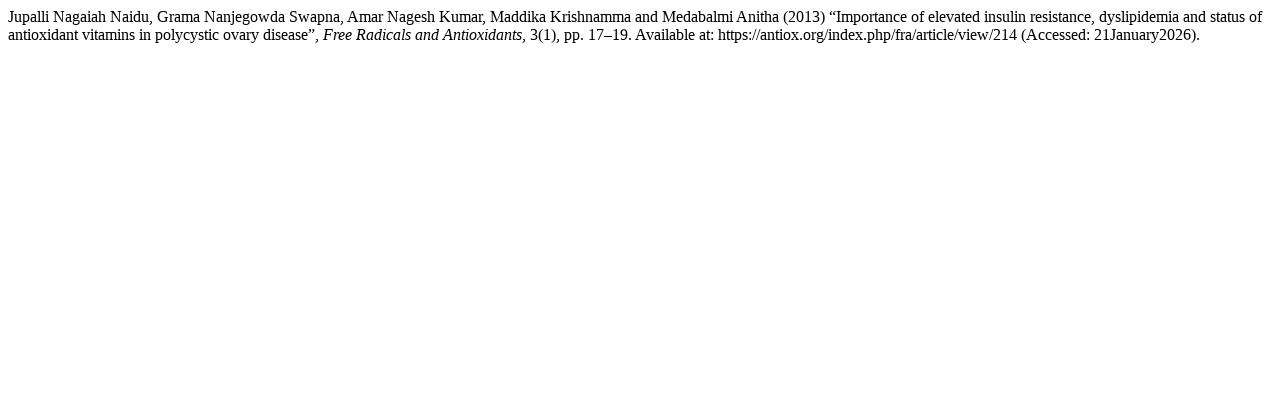

--- FILE ---
content_type: text/html; charset=UTF-8
request_url: https://antiox.org/index.php/fra/citationstylelanguage/get/harvard-cite-them-right?submissionId=214&publicationId=214
body_size: 231
content:
<div class="csl-bib-body">
  <div class="csl-entry">Jupalli Nagaiah Naidu, Grama Nanjegowda Swapna, Amar Nagesh Kumar, Maddika Krishnamma and Medabalmi Anitha (2013) “Importance of elevated insulin resistance, dyslipidemia and status of antioxidant vitamins in polycystic ovary disease”, <i>Free Radicals and Antioxidants</i>, 3(1), pp. 17–19. Available at: https://antiox.org/index.php/fra/article/view/214 (Accessed: 21January2026).</div>
</div>